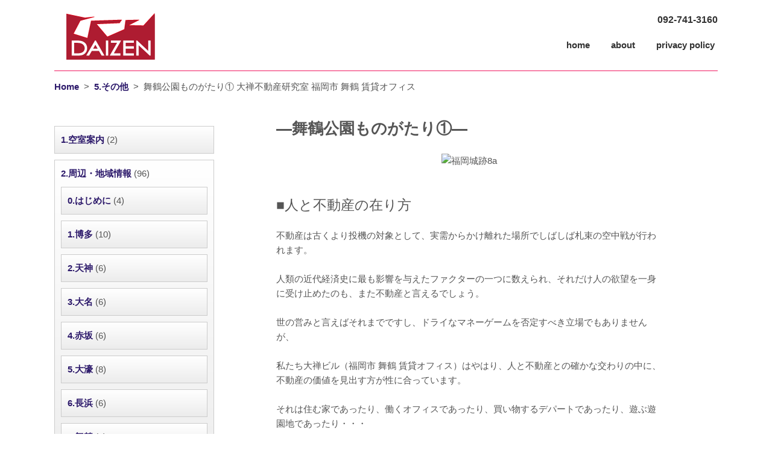

--- FILE ---
content_type: text/html; charset=UTF-8
request_url: https://daizenbirupage.com/%E8%88%9E%E9%B6%B4%E5%85%AC%E5%9C%92%E3%82%82%E3%81%AE%E3%81%8C%E3%81%9F%E3%82%8A%E2%91%A0-%E5%A4%A7%E7%A6%85%E4%B8%8D%E5%8B%95%E7%94%A3%E7%A0%94%E7%A9%B6%E5%AE%A4/
body_size: 13924
content:
<!DOCTYPE html>
<!--[if IE 7]>
<html class="ie ie7" lang="ja" xmlns:fb="https://www.facebook.com/2008/fbml" xmlns:addthis="https://www.addthis.com/help/api-spec" >
<![endif]-->
<!--[if IE 8]>
<html class="ie ie8" lang="ja" xmlns:fb="https://www.facebook.com/2008/fbml" xmlns:addthis="https://www.addthis.com/help/api-spec" >
<![endif]-->
<!--[if !(IE 7) | !(IE 8)  ]><!-->
<html lang="ja" xmlns:fb="https://www.facebook.com/2008/fbml" xmlns:addthis="https://www.addthis.com/help/api-spec" 　prefix="og: https://ogp.me/ns# fb: https://ogp.me/ns/fb#  article: https://ogp.me/ns/article# ">
<!--<![endif]-->
<head>

<!-- Global site tag (gtag.js) - Google Analytics -->
<script async src="https://www.googletagmanager.com/gtag/js?id=UA-118976644-1"></script>
<script>
  window.dataLayer = window.dataLayer || [];
  function gtag(){dataLayer.push(arguments);}
  gtag('js', new Date());

  gtag('config', 'UA-118976644-1');

　gtag('config', 'AW-806136135');

</script>
<!-- Event snippet for スマホタップ conversion page
In your html page, add the snippet and call gtag_report_conversion when someone clicks on the chosen link or button. -->
<script>
  gtag('config', 'AW-806136135/8hioCIjwi4YBEMfSsoAD', {
    'phone_conversion_number': '092-741-3160'
  });
</script>

<meta charset="UTF-8" />
<meta http-equiv="X-UA-Compatible" content="IE=edge,chrome=1">
	<link rel="shortcut icon" type="image/png" href="https://daizenbirupage.com/wp-content/themes/videocom/favicon.png" />
	<link rel="shortcut icon" type="image/x-icon" href="https://daizenbirupage.com/wp-content/themes/videocom/favicon.ico" />
<meta name="viewport" content="width=device-width,initial-scale=1.0,minimum-scale=1.0,maximum-scale=1.0,user-scalable=0">


<title>舞鶴公園ものがたり① 大禅不動産研究室 福岡市 舞鶴 賃貸オフィス | 大禅ビルオフィシャルホームページ</title>
<link rel="profile" href="https://gmpg.org/xfn/11" />
<link rel="pingback" href="https://daizenbirupage.com/xmlrpc.php" />
<link href='https://fonts.googleapis.com/css?family=Marcellus+SC' rel='stylesheet' type='text/css'>
<link href='https://fonts.googleapis.com/css?family=Open+Sans:400italic,400,700' rel='stylesheet' type='text/css'>
<link rel="stylesheet" href="https://daizenbirupage.com/wp-content/themes/videocom/style.css" />
<link rel="stylesheet" href="https://daizenbirupage.com/wp-content/themes/videocom/css/font-awesome.min.css" />
<!--[if lt IE 9]>
<script src="https://daizenbirupage.com/wp-content/themes/videocom/js/html5.js" type="text/javascript"></script>
<![endif]-->

<link rel='dns-prefetch' href='//ajax.googleapis.com' />
<link rel='dns-prefetch' href='//s7.addthis.com' />
<link rel='dns-prefetch' href='//s.w.org' />
<link rel="alternate" type="application/rss+xml" title="大禅ビルオフィシャルホームページ &raquo; フィード" href="https://daizenbirupage.com/feed/" />
<link rel="alternate" type="application/rss+xml" title="大禅ビルオフィシャルホームページ &raquo; コメントフィード" href="https://daizenbirupage.com/comments/feed/" />
		<script type="text/javascript">
			window._wpemojiSettings = {"baseUrl":"https:\/\/s.w.org\/images\/core\/emoji\/11\/72x72\/","ext":".png","svgUrl":"https:\/\/s.w.org\/images\/core\/emoji\/11\/svg\/","svgExt":".svg","source":{"concatemoji":"https:\/\/daizenbirupage.com\/wp-includes\/js\/wp-emoji-release.min.js?ver=4.9.26"}};
			!function(e,a,t){var n,r,o,i=a.createElement("canvas"),p=i.getContext&&i.getContext("2d");function s(e,t){var a=String.fromCharCode;p.clearRect(0,0,i.width,i.height),p.fillText(a.apply(this,e),0,0);e=i.toDataURL();return p.clearRect(0,0,i.width,i.height),p.fillText(a.apply(this,t),0,0),e===i.toDataURL()}function c(e){var t=a.createElement("script");t.src=e,t.defer=t.type="text/javascript",a.getElementsByTagName("head")[0].appendChild(t)}for(o=Array("flag","emoji"),t.supports={everything:!0,everythingExceptFlag:!0},r=0;r<o.length;r++)t.supports[o[r]]=function(e){if(!p||!p.fillText)return!1;switch(p.textBaseline="top",p.font="600 32px Arial",e){case"flag":return s([55356,56826,55356,56819],[55356,56826,8203,55356,56819])?!1:!s([55356,57332,56128,56423,56128,56418,56128,56421,56128,56430,56128,56423,56128,56447],[55356,57332,8203,56128,56423,8203,56128,56418,8203,56128,56421,8203,56128,56430,8203,56128,56423,8203,56128,56447]);case"emoji":return!s([55358,56760,9792,65039],[55358,56760,8203,9792,65039])}return!1}(o[r]),t.supports.everything=t.supports.everything&&t.supports[o[r]],"flag"!==o[r]&&(t.supports.everythingExceptFlag=t.supports.everythingExceptFlag&&t.supports[o[r]]);t.supports.everythingExceptFlag=t.supports.everythingExceptFlag&&!t.supports.flag,t.DOMReady=!1,t.readyCallback=function(){t.DOMReady=!0},t.supports.everything||(n=function(){t.readyCallback()},a.addEventListener?(a.addEventListener("DOMContentLoaded",n,!1),e.addEventListener("load",n,!1)):(e.attachEvent("onload",n),a.attachEvent("onreadystatechange",function(){"complete"===a.readyState&&t.readyCallback()})),(n=t.source||{}).concatemoji?c(n.concatemoji):n.wpemoji&&n.twemoji&&(c(n.twemoji),c(n.wpemoji)))}(window,document,window._wpemojiSettings);
		</script>
		<style type="text/css">
img.wp-smiley,
img.emoji {
	display: inline !important;
	border: none !important;
	box-shadow: none !important;
	height: 1em !important;
	width: 1em !important;
	margin: 0 .07em !important;
	vertical-align: -0.1em !important;
	background: none !important;
	padding: 0 !important;
}
</style>
<link rel='stylesheet' id='contact-form-7-css'  href='https://daizenbirupage.com/wp-content/plugins/contact-form-7/includes/css/styles.css?ver=4.6.1' type='text/css' media='all' />
<link rel='stylesheet' id='font-awesome-four-css'  href='https://daizenbirupage.com/wp-content/plugins/font-awesome-4-menus/css/font-awesome.min.css?ver=4.7.0' type='text/css' media='all' />
<link rel='stylesheet' id='addthis_all_pages-css'  href='https://daizenbirupage.com/wp-content/plugins/addthis/frontend/build/addthis_wordpress_public.min.css?ver=4.9.26' type='text/css' media='all' />
<script type='text/javascript' src='https://ajax.googleapis.com/ajax/libs/jquery/1.7.1/jquery.min.js?ver=1.7.1'></script>
<script type='text/javascript' src='https://s7.addthis.com/js/300/addthis_widget.js?ver=4.9.26#pubid=wp-e5145accfbc70423a32942965fd9d463'></script>
<link rel='https://api.w.org/' href='https://daizenbirupage.com/wp-json/' />
<link rel="EditURI" type="application/rsd+xml" title="RSD" href="https://daizenbirupage.com/xmlrpc.php?rsd" />
<link rel="wlwmanifest" type="application/wlwmanifest+xml" href="https://daizenbirupage.com/wp-includes/wlwmanifest.xml" /> 
<link rel='prev' title='屋上アンテナ調整 福岡市 舞鶴 賃貸オフィス' href='https://daizenbirupage.com/%e5%b1%8b%e4%b8%8a%e3%82%a2%e3%83%b3%e3%83%86%e3%83%8a%e8%aa%bf%e6%95%b4-%e7%a6%8f%e5%b2%a1%e5%b8%82-%e8%88%9e%e9%b6%b4-%e8%b3%83%e8%b2%b8%e3%82%aa%e3%83%95%e3%82%a3%e3%82%b9/' />
<link rel='next' title='換気扇入れ替え工事 福岡市 舞鶴 賃貸オフィス' href='https://daizenbirupage.com/%e6%8f%9b%e6%b0%97%e6%89%87%e5%85%a5%e3%82%8c%e6%9b%bf%e3%81%88%e5%b7%a5%e4%ba%8b-%e7%a6%8f%e5%b2%a1%e5%b8%82-%e8%88%9e%e9%b6%b4-%e8%b3%83%e8%b2%b8%e3%82%aa%e3%83%95%e3%82%a3%e3%82%b9/' />
<meta name="generator" content="WordPress 4.9.26" />
<link rel='shortlink' href='https://daizenbirupage.com/?p=4537' />
<link rel="alternate" type="application/json+oembed" href="https://daizenbirupage.com/wp-json/oembed/1.0/embed?url=https%3A%2F%2Fdaizenbirupage.com%2F%25e8%2588%259e%25e9%25b6%25b4%25e5%2585%25ac%25e5%259c%2592%25e3%2582%2582%25e3%2581%25ae%25e3%2581%258c%25e3%2581%259f%25e3%2582%258a%25e2%2591%25a0-%25e5%25a4%25a7%25e7%25a6%2585%25e4%25b8%258d%25e5%258b%2595%25e7%2594%25a3%25e7%25a0%2594%25e7%25a9%25b6%25e5%25ae%25a4%2F" />
<link rel="alternate" type="text/xml+oembed" href="https://daizenbirupage.com/wp-json/oembed/1.0/embed?url=https%3A%2F%2Fdaizenbirupage.com%2F%25e8%2588%259e%25e9%25b6%25b4%25e5%2585%25ac%25e5%259c%2592%25e3%2582%2582%25e3%2581%25ae%25e3%2581%258c%25e3%2581%259f%25e3%2582%258a%25e2%2591%25a0-%25e5%25a4%25a7%25e7%25a6%2585%25e4%25b8%258d%25e5%258b%2595%25e7%2594%25a3%25e7%25a0%2594%25e7%25a9%25b6%25e5%25ae%25a4%2F&#038;format=xml" />
		<style type="text/css">.recentcomments a{display:inline !important;padding:0 !important;margin:0 !important;}</style>
		<script data-cfasync="false" type="text/javascript">if (window.addthis_product === undefined) { window.addthis_product = "wpp"; } if (window.wp_product_version === undefined) { window.wp_product_version = "wpp-6.2.7"; } if (window.addthis_share === undefined) { window.addthis_share = {}; } if (window.addthis_config === undefined) { window.addthis_config = {"data_track_clickback":true,"ignore_server_config":true,"ui_atversion":300}; } if (window.addthis_layers === undefined) { window.addthis_layers = {}; } if (window.addthis_layers_tools === undefined) { window.addthis_layers_tools = [{"responsiveshare":{"numPreferredServices":3,"counts":"each","size":"32px","style":"responsive","shareCountThreshold":0,"services":"facebook,twitter,lineme,hatena,google","elements":".addthis_inline_share_toolbox_ab4k,.at-above-post-homepage,.at-below-post-homepage,.at-above-post,.at-below-post,.at-above-post-page,.at-below-post-page,.at-above-post-cat-page,.at-below-post-cat-page,.at-above-post-arch-page,.at-below-post-arch-page","id":"responsiveshare"}}]; } else { window.addthis_layers_tools.push({"responsiveshare":{"numPreferredServices":3,"counts":"each","size":"32px","style":"responsive","shareCountThreshold":0,"services":"facebook,twitter,lineme,hatena,google","elements":".addthis_inline_share_toolbox_ab4k,.at-above-post-homepage,.at-below-post-homepage,.at-above-post,.at-below-post,.at-above-post-page,.at-below-post-page,.at-above-post-cat-page,.at-below-post-cat-page,.at-above-post-arch-page,.at-below-post-arch-page","id":"responsiveshare"}});  } if (window.addthis_plugin_info === undefined) { window.addthis_plugin_info = {"info_status":"enabled","cms_name":"WordPress","plugin_name":"Share Buttons by AddThis","plugin_version":"6.2.7","plugin_mode":"WordPress","anonymous_profile_id":"wp-e5145accfbc70423a32942965fd9d463","page_info":{"template":"posts","post_type":""},"sharing_enabled_on_post_via_metabox":false}; } 
                    (function() {
                      var first_load_interval_id = setInterval(function () {
                        if (typeof window.addthis !== 'undefined') {
                          window.clearInterval(first_load_interval_id);
                          if (typeof window.addthis_layers !== 'undefined' && Object.getOwnPropertyNames(window.addthis_layers).length > 0) {
                            window.addthis.layers(window.addthis_layers);
                          }
                          if (Array.isArray(window.addthis_layers_tools)) {
                            for (i = 0; i < window.addthis_layers_tools.length; i++) {
                              window.addthis.layers(window.addthis_layers_tools[i]);
                            }
                          }
                        }
                     },1000)
                    }());
                </script>		<style type="text/css" id="wp-custom-css">
			.post .entry p {
overflow-x: hidden; /*横方向のスクロールバーを表示しない*/
}		</style>
	
<script src="https://daizenbirupage.com/wp-content/themes/videocom/js/kirikae.js" type="text/javascript"></script>
<link href='https://daizenbirupage.com/wp-content/themes/videocom/js/flexslider.css' rel='stylesheet' type='text/css'>
<script src="https://daizenbirupage.com/wp-content/themes/videocom/js/accordion.js" type="text/javascript"></script>
<script>
  (function(i,s,o,g,r,a,m){i['GoogleAnalyticsObject']=r;i[r]=i[r]||function(){
  (i[r].q=i[r].q||[]).push(arguments)},i[r].l=1*new Date();a=s.createElement(o),
  m=s.getElementsByTagName(o)[0];a.async=1;a.src=g;m.parentNode.insertBefore(a,m)
  })(window,document,'script','//www.google-analytics.com/analytics.js','ga');

  ga('create', 'UA-54517169-2', 'auto');
  ga('send', 'pageview');

</script>

<!-- ここからOGP -->
<meta property="og:type" content="blog">
<meta property="og:description" content="">
<meta property="og:title" content="舞鶴公園ものがたり① 大禅不動産研究室 福岡市 舞鶴 賃貸オフィス">
<meta property="og:url" content="https://daizenbirupage.com/%e8%88%9e%e9%b6%b4%e5%85%ac%e5%9c%92%e3%82%82%e3%81%ae%e3%81%8c%e3%81%9f%e3%82%8a%e2%91%a0-%e5%a4%a7%e7%a6%85%e4%b8%8d%e5%8b%95%e7%94%a3%e7%a0%94%e7%a9%b6%e5%ae%a4/">
<meta property="og:image" content="https://daizenbirupage.com/wp-content/uploads/2018/12/768a325a4f5cce74b40581739aba5ac0.png">
<meta property="og:site_name" content="大禅ビルオフィシャルホームページ">
<meta property="fb:admins" content="管理者ID">
<meta property="fb:app_id" content="アプリID">
<!-- ここまでOGP -->

<!-- Global site tag (gtag.js) - Google Analytics -->
<!--script async src="https://www.googletagmanager.com/gtag/js?id=UA-118976644-1"></script>
<script>
  window.dataLayer = window.dataLayer || [];
  function gtag(){dataLayer.push(arguments);}
  gtag('js', new Date());

  gtag('config', 'UA-118976644-1');

　gtag('config', 'AW-806136135');

</script-->

<!-- Event snippet for スマホタップ conversion page
In your html page, add the snippet and call gtag_report_conversion when someone clicks on the chosen link or button. -->
<!--script>
function gtag_report_conversion(url) {
  var callback = function () {
    if (typeof(url) != 'undefined') {
      window.location = url;
    }
  };
  gtag('event', 'conversion', {
      'send_to': 'AW-806136135/El6oCM3J04IBEMfSsoAD',
      'event_callback': callback
  });
  return false;
}
</script-->

<script>
window.addEventListener('load',function(){
 if(window.location.pathname.match('/contact')){
 jQuery('.wpcf7-submit').click(function(){
   var myVar = setInterval(function(){ var x = 0;  if(x==0){
      if(jQuery('.wpcf7-mail-sent-ok').length>0){
        gtag('event', 'conversion', {'send_to': 'AW-806136135/Kwo_CPm2x4IBEMfSsoAD'});
       clearInterval(myVar); x=1;
      }  }  }, 1000);
 })
 }
})
</script>




</head>

<body>
<!-- Prompt IE 7 users to install Chrome Frame -->
<!--[if lt IE 8]><p class=chromeframe>Your browser is <em>ancient!</em> <a href="https://browsehappy.com/">Upgrade to a different browser</a> or <a href="https://www.google.com/chromeframe/?redirect=true">install Google Chrome Frame</a> to experience this site.</p><![endif]-->

<div class="wrapper">
<div class="container">

	<header id="navtop">
			<div class="fleft"><h1><a href="https://daizenbirupage.com/" title="大禅ビルオフィシャルホームページ" rel="home"><img src="https://daizenbirupage.com/wp-content/themes/videocom/img/logo.png" alt="福岡のオフィスといえば大禅ビル"></a></h1>
		<!--span class="site-description">大禅ビル</span-->
			</div>


		<nav class="fright">
			<div class="tel"><a onclick="return gtag_report_conversion('tel:092-741-3160');" href="tel:092-741-3160"><!--<i class="fa fa-phone-square"></i>-->092-741-3160</a></div>
			<div id="head_nav">
            		<ul>
                  <li><a href="https://daizenbirupage.com/">home</a></li>
                  <li><a href="https://daizenbirupage.com/about">about</a></li>
                  <!--li><a href="https://daizenbirupage.com/intoroduction">introduction</a></li-->
                  <!--li><a href="https://daizenbirupage.com/contact">contact</a></li-->
                  <li><a href="https://daizenbirupage.com/プライバシーポリシー">privacy policy</a></li>
<!--
                  <li><a href="https://daizenbirupage.com/about">about<img src="https://daizenbirupage.com/wp-content/themes/videocom/img/navi_about.png"></a></li>
                  <li><a href="https://daizenbirupage.com/intoroduction">introduction<img src="https://daizenbirupage.com/wp-content/themes/videocom/img/navi_intoroduction.png"></a></li>
                  <li><a href="https://daizenbirupage.com/contact">contact<img src="https://daizenbirupage.com/wp-content/themes/videocom/img/navi_contact.png"></a></li>
-->
                  </ul>
			</div>
		</nav>

<script>
document.addEventListener( 'wpcf7mailsent', function( event ) {
    ga('send', 'event', 'Contact Form', 'submit');
}, false );
</script>


		
	</header>
	<div class="blog-page main grid-wrap">

		<header class="grid col-full header-top02">
			<hr>
			<p class="fleft"><div class="breadcrumb"><ul><li><a href="https://daizenbirupage.com/">Home</a></li><li>&nbsp; &gt; &nbsp;</li><li><a href="https://daizenbirupage.com/%e3%81%9d%e3%81%ae%e4%bb%96/">5.その他</a></li><li>&nbsp; &gt; &nbsp;</li><li>舞鶴公園ものがたり① 大禅不動産研究室 福岡市 舞鶴 賃貸オフィス</li></ul></div><div class="breadcrumb_end"></div></p>

		<!--<div id="sicons">
			<img class="sicon_fb" src="http://daizen.videocom.jp/wp-content/themes/videocom/img/icon_fb.png">
			<img class="sicon_tw" src="http://daizen.videocom.jp/wp-content/themes/videocom/img/icon_tw.png">
			<img class="sicon_gp" src="http://daizen.videocom.jp/wp-content/themes/videocom/img/icon_gp.png">
		</div>-->

		</header>

		<section class="grid-r col-three-quarters  mq2-col-full">
        	
		<article class="post">
<!--
		<h1 class="brd titlename">
                        舞鶴公園ものがたり① 大禅不動産研究室 福岡市 舞鶴 賃貸オフィス                </h1>
-->
		<div class="entry">
		<div class="at-above-post addthis_tool" data-url="https://daizenbirupage.com/%e8%88%9e%e9%b6%b4%e5%85%ac%e5%9c%92%e3%82%82%e3%81%ae%e3%81%8c%e3%81%9f%e3%82%8a%e2%91%a0-%e5%a4%a7%e7%a6%85%e4%b8%8d%e5%8b%95%e7%94%a3%e7%a0%94%e7%a9%b6%e5%ae%a4/"></div><h3 style="text-align: left;"><strong>―舞鶴公園ものがたり①―</strong></h3>
<p><img src="https://daizen.videocom.jp/wp-content/uploads/2018/10/16aefee82b8212b73f75add68d4a043f.jpg" alt="福岡城跡8a" width="1278" height="852" class="alignnone size-full wp-image-4282" /><br />
&nbsp;</p>
<h4 style="text-align: left;">■人と不動産の在り方</h4>
<p style="text-align: left;">不動産は古くより投機の対象として、実需からかけ離れた場所でしばしば札束の空中戦が行われます。</p>
<p>&nbsp;</p>
<p style="text-align: left;">人類の近代経済史に最も影響を与えたファクターの一つに数えられ、それだけ人の欲望を一身に受け止めたのも、また不動産と言えるでしょう。</p>
<p>&nbsp;</p>
<p style="text-align: left;">世の営みと言えばそれまでですし、ドライなマネーゲームを否定すべき立場でもありませんが、</p>
<p>&nbsp;</p>
<p style="text-align: left;">私たち大禅ビル（福岡市 舞鶴 賃貸オフィス）はやはり、人と不動産との確かな交わりの中に、不動産の価値を見出す方が性に合っています。</p>
<p>&nbsp;</p>
<p style="text-align: left;">それは住む家であったり、働くオフィスであったり、買い物するデパートであったり、遊ぶ遊園地であったり・・・</p>
<p>&nbsp;</p>
<p style="text-align: left;">不動産とともに人がいる、人とともに不動産がある、そうした光景に人と不動産の幸せな在り方があるように思います。</p>
<p>&nbsp;</p>
<p style="text-align: left;">建て替えラッシュが進む東京を中心に、すわバブルの再来か？崩壊も近いか？</p>
<p>&nbsp;</p>
<p style="text-align: left;">と、目下日本の不動産業界はにわかに人心浮き立つ様相です。</p>
<p>&nbsp;</p>
<p style="text-align: left;">福岡の再開発プロジェクト「天神ビッグバン」もいよいよ始動間際。結構なことです。</p>
<p>&nbsp;</p>
<p style="text-align: left;">ちなみに大禅ビルは来年に空室が一気に３つも空く予定。世間の大変動に目配せする余裕もなく、</p>
<p>&nbsp;</p>
<p style="text-align: left;">地方都市のレトロオフィスビルの踏ん張りどころと心得て、地道な営業に邁進中です。師走を満喫中であります。</p>
<p>&nbsp;</p>
<p style="text-align: left;">しかし、前後左右忙しさに包囲された今だからこそ、私たち不動産に関わる者は今一度、人と不動産との在り方について思い馳せてみてもよいではないでしょうか。</p>
<p>&nbsp;</p>
<p style="text-align: left;">目の前の儲けを追うのは大事です。</p>
<p>&nbsp;</p>
<p style="text-align: left;">ただその儲けも、人と不動産とのご良縁を取り結べ時に始めて押し頂くもの。</p>
<p>&nbsp;</p>
<p style="text-align: left;">世の中における、私たち不動産に関わる者の価値はそこにあります。</p>
<p>&nbsp;</p>
<p style="text-align: left;">初心を忘れない初心者として、都度自分たちの価値創出の原点に立ち返ることは、取りも直さず将来の事業への確信をより強くしてくれます。</p>
<p>&nbsp;</p>
<p style="text-align: left;">今回は、そうした人と不動産とが紡いできた物語を、大禅ビルのある「舞鶴」の、その発祥の地でもある「舞鶴公園」の歴史を引きながら振り返ってみたいと思います。</p>
<p>&nbsp;</p>
<h4 style="text-align: left;">■「舞鶴」から生まれた「福岡」</h4>
<p style="text-align: left;">舞鶴の発祥は舞鶴公園と言いましたが、厳密は違います。</p>
<p>&nbsp;</p>
<p style="text-align: left;">「舞鶴」という地名の由来、それは我らが「福岡城」！</p>
<p>&nbsp;<br />
<img src="https://daizen.videocom.jp/wp-content/uploads/2018/10/a4296eaff11a6b95f4ac6718cda9de2d.jpg" alt="福岡城跡5" width="600" height="399" class="alignnone size-full wp-image-4291" /><br />
&nbsp;</p>
<p style="text-align: left;">約400年前、関ヶ原の合戦で徳川家康につき戦功をあげた黒田官兵衛・長政親子が7年もの歳月をかけて築城しました。</p>
<p>&nbsp;</p>
<p style="text-align: left;">残念ながら今では城壁、城門、櫓、天守閣の礎石くらいしか現存していませんが、数百年の時を経てもなお朽ちることなき威容を十二分に留めています。</p>
<p>&nbsp;</p>
<p style="text-align: left;">当時は総面積80万㎡、東西1km、南北700mの規模を誇った日本随一の名城でした。</p>
<p>&nbsp;</p>
<p style="text-align: left;">城の名前は、官兵衛の曽祖父の代から黒田家の故郷である備前国邑久郡福岡(岡山県)から取り「福岡城」と名付けられ、長政は「福岡藩」を立藩、初代藩主となります。</p>
<p>&nbsp;</p>
<p style="text-align: left;">那の津の海側から城を望むと、翼を開き雅に舞う鶴の姿に見えたことから「舞鶴城」という二つ名が福岡城に与えられたのです。</p>
<p>&nbsp;</p>
<p style="text-align: left;">舞鶴の美しい地名はここに由来します。</p>
<p>&nbsp;</p>
<p style="text-align: left;">ですから、福岡城は舞鶴の源流であり、舞鶴の地は紛れもなく「福岡」誕生の地でもあるのです。</p>
<p>&nbsp;</p>
<h4 style="text-align: left;">■舞鶴から福岡への系譜</h4>
<p style="text-align: left;">長政は築いた城下町の起点となった場所が現在の舞鶴三丁目の付近。</p>
<p>&nbsp;</p>
<p style="text-align: left;">まさに大禅ビルの建っているエリアに当たります。</p>
<p>&nbsp;</p>
<p style="text-align: left;">当時は「本町」と呼ばれ、名前の意味する通りここを中心に福岡藩で最初の城下町が形成されていきます。</p>
<p>&nbsp;</p>
<p style="text-align: left;">つまり、福岡の歴史の始まりの地だったわけですね。</p>
<p>&nbsp;</p>
<p style="text-align: left;">それまで筑前では古代から続く国際商都・博多が飛び抜けた存在感を発揮していましたが、</p>
<p>&nbsp;</p>
<p style="text-align: left;">黒田入り以後「福岡」がポッと歴史の表舞台に躍り出て、「商業の博多」と並び立つ「政治の福岡」としての街の性格を創っていくのです。</p>
<p>&nbsp;</p>
<p style="text-align: left;">もちろん商業も賑わいを見せ、本町と、中名島町、上名島町、呉服町、大工町、箕子町の6つの町は「六町筋」といって、福岡の目抜き通りとして賑わっていきます。</p>
<p>&nbsp;</p>
<h4 style="text-align: left;">■福岡の戦後復興の先駆け</h4>
<p style="text-align: left;">今の舞鶴公園上で展開されていた福岡城と黒田家を巡るドラマの数々は、広く地元民に膾炙されている物語です。</p>
<p>&nbsp;</p>
<p style="text-align: left;">一方、近代においてこの場所が果たした役割をご存知の方は少ないのではないでしょうか。</p>
<p>&nbsp;</p>
<p style="text-align: left;">時代は遡って1945年6月19日、福岡大空襲。</p>
<p>&nbsp;</p>
<p style="text-align: left;">マリアナ諸島を発った239機もの米軍のB-29爆撃編隊は福岡に襲いかかり、博多、天神を中心に焼夷弾の雨を降らせます。</p>
<p>&nbsp;</p>
<p style="text-align: left;">市人口の4割に当たる6万人が罹災、死傷者数は2,000超に及び、福岡市は一夜にして市街の3割が灰燼と化しました。</p>
<p>&nbsp;</p>
<p style="text-align: left;">当時の陸軍兵営が置かれていた福岡城跡もその難を逃れられませんでした。</p>
<p>&nbsp;</p>
<p style="text-align: left;">同年の8月15日に敗戦を迎えたのは、皆さんご存知の通りです。</p>
<p>&nbsp;</p>
<p style="text-align: left;">戦後の焼け野原日本は困窮を極めました。</p>
<p>&nbsp;</p>
<p style="text-align: left;">日本の歴史における最底辺、まさに亡国の淵に立たされていた苦難の時代だと言っても過言ではありません。</p>
<p>&nbsp;</p>
<p style="text-align: left;">しかしそんな中、福岡市はいち早く歩き出します。</p>
<p>&nbsp;</p>
<p style="text-align: left;">スポーツによって市民に明日へ進む力を燃え立たせ、明るい平和な社会を建設しようと、市は敗戦後わずか2年目の1947年に市民運動場を造成します。</p>
<p>&nbsp;<br />
<img src="https://daizen.videocom.jp/wp-content/uploads/2018/10/d23ae8d1ec96e5aef3eed1e852fbb4f3.jpg" alt="平和台陸上競技場a" width="1200" height="800" class="alignnone size-full wp-image-4281" /><br />
&nbsp;</p>
<p style="text-align: left;">その場所が今の舞鶴公園でした。復興祭に合わせて市民運動会を開催します。</p>
<p>&nbsp;</p>
<p style="text-align: left;">運動場完成を機に、国民体育大会を誘致しようという話が持ち上がります。</p>
<p>&nbsp;</p>
<p style="text-align: left;">国内の誘致に当たっては、時の三好市長と市議会が積極的な誘致活動を展開、その甲斐あって第三回国体の開催地は福岡市に決定、市民が沸き立ちます。</p>
<p>&nbsp;</p>
<p style="text-align: left;">こうして舞鶴公園には、陸上競技場やサッカー、ボクシング、ラグビーなど各種目を行う競技施設の工事が急ピッチで進み、1948年に完成。</p>
<p>&nbsp;</p>
<p style="text-align: left;">完工式が盛大に催されました。</p>
<p>&nbsp;</p>
<p style="text-align: left;">この時、三好市長から、福岡市復興のシンボルとして「福岡平和総合運動場」と命名され、福岡市は全国でも有数の総合運動場を持つようになりました。</p>
<p>&nbsp;</p>
<p style="text-align: left;">国体開催を目前に控え、提灯や小旗が飾られた福岡の街へ、全国の選手団が続々と到着。</p>
<p>&nbsp;</p>
<p style="text-align: left;">そして10月29日、小雨の降る平和台陸上競技場に、若き選手たち1万9千人余り集い、数万の観衆がスタンドを埋め尽くす中、熱戦の6日間の幕が切って落とされたのでした。</p>
<p>&nbsp;</p>
<p style="text-align: left;">メインポールには、戦後初めて掲揚を許された日章旗が翻ります。</p>
<p>&nbsp;</p>
<p style="text-align: left;">戦後わずか3年、未だ出口の見えぬ灰色の戦後下に開催されたこの国体は、一体どれほどの福岡人に生きる希望と勇気を与えたことか。</p>
<p>&nbsp;</p>
<p style="text-align: left;">自らの故郷を背負った若者たちは、一体どんな気持ちで競い合い、彼らの声援を叫んだ人々に、一体どんな思いが去来したのでしょうか。</p>
<p>&nbsp;</p>
<p style="text-align: left;">福岡復興のはじめの一歩が踏み出された地、それがここ、舞鶴公園なのです。</p>
<p>&nbsp;</p>
<h4 style="text-align: left;">■舞鶴公園の価値</h4>
<p style="text-align: left;">以上にご紹介させて頂いたように、福岡市民ならばよく見知っている舞鶴公園。</p>
<p>&nbsp;</p>
<p style="text-align: left;">しかし、公園になる前から、私たちの想像を超えて実に深く、長く人々との紡いできた歴史があります。</p>
<p>&nbsp;</p>
<p style="text-align: left;">舞鶴公園は福岡の歴史の目撃者であり、同時に福岡の歴史に最も影響を与えた不動産の一つでもあります。</p>
<p>&nbsp;</p>
<p style="text-align: left;">もし舞鶴公園がなければ、舞鶴地区の価値、それどころか福岡の価値すらも半減するでしょう。</p>
<p>&nbsp;</p>
<p style="text-align: left;">それだけ福岡の価値を構成している多くのファクターが、舞鶴公園と深いゆかりがあると言っても過言ではありません。</p>
<p>&nbsp;</p>
<p style="text-align: left;">舞鶴公園が人と紡いで来た歴史は遥か昔まで遡ります。</p>
<p>&nbsp;</p>
<p style="text-align: left;">であれば、その物語を紐解き、過去と現在を橋渡してゆく試みは、舞鶴公園の価値を再認識し、しいては舞鶴地区のブランドアップへの貢献に繋がるものにならないだろうか。</p>
<p>&nbsp;</p>
<p style="text-align: left;">そう思い、身近な舞鶴公園について掘り起こしてみたくなりました。</p>
<p>&nbsp;</p>
<p style="text-align: left;">次回も引き続き舞鶴公園をご紹介して参りたいと思います。</p>
<!-- AddThis Advanced Settings above via filter on the_content --><!-- AddThis Advanced Settings below via filter on the_content --><!-- AddThis Advanced Settings generic via filter on the_content --><!-- AddThis Share Buttons above via filter on the_content --><!-- AddThis Share Buttons below via filter on the_content --><div class="at-below-post addthis_tool" data-url="https://daizenbirupage.com/%e8%88%9e%e9%b6%b4%e5%85%ac%e5%9c%92%e3%82%82%e3%81%ae%e3%81%8c%e3%81%9f%e3%82%8a%e2%91%a0-%e5%a4%a7%e7%a6%85%e4%b8%8d%e5%8b%95%e7%94%a3%e7%a0%94%e7%a9%b6%e5%ae%a4/"></div><!-- AddThis Share Buttons generic via filter on the_content -->
		</p>
		</div>
		</article>



		</section>
		
	<aside class="grid col-one-quarter mq2-col-full">

<p class="mbottom"></p>
<ul>
				<li class="cat-item cat-item-34"><a href="https://daizenbirupage.com/%e9%83%a8%e5%b1%8b%e6%a1%88%e5%86%85/" title="舞鶴賃貸オフィス　部屋案内">1.空室案内</a> (2)
</li>
	<li class="cat-item cat-item-53"><a href="https://daizenbirupage.com/%e8%88%9e%e9%b6%b4%e3%83%bb%e8%b5%a4%e5%9d%82%e5%9c%b0%e5%9f%9f%e6%83%85%e5%a0%b1/" title="福岡市にある大禅ビルが立地する地域のエリア情報">2.周辺・地域情報</a> (96)
<ul class='children'>
	<li class="cat-item cat-item-57"><a href="https://daizenbirupage.com/%e8%88%9e%e9%b6%b4%e3%83%bb%e8%b5%a4%e5%9d%82%e5%9c%b0%e5%9f%9f%e6%83%85%e5%a0%b1/%e8%b5%a4%e5%9d%82%e8%b2%b8%e4%ba%8b%e5%8b%99%e6%89%80%e9%83%a8%e5%b1%8b%e6%a1%88%e5%86%85/" title="赤坂貸事務所周辺地域情報　動画消化iページ">0.はじめに</a> (4)
</li>
	<li class="cat-item cat-item-58"><a href="https://daizenbirupage.com/%e8%88%9e%e9%b6%b4%e3%83%bb%e8%b5%a4%e5%9d%82%e5%9c%b0%e5%9f%9f%e6%83%85%e5%a0%b1/1-%e5%8d%9a%e5%a4%9a/" >1.博多</a> (10)
</li>
	<li class="cat-item cat-item-64"><a href="https://daizenbirupage.com/%e8%88%9e%e9%b6%b4%e3%83%bb%e8%b5%a4%e5%9d%82%e5%9c%b0%e5%9f%9f%e6%83%85%e5%a0%b1/2-%e5%a4%a9%e7%a5%9e/" >2.天神</a> (6)
</li>
	<li class="cat-item cat-item-70"><a href="https://daizenbirupage.com/%e8%88%9e%e9%b6%b4%e3%83%bb%e8%b5%a4%e5%9d%82%e5%9c%b0%e5%9f%9f%e6%83%85%e5%a0%b1/3-%e5%a4%a7%e5%90%8d-%e8%88%9e%e9%b6%b4%e3%83%bb%e8%b5%a4%e5%9d%82%e5%9c%b0%e5%9f%9f%e6%83%85%e5%a0%b1/" >3.大名</a> (6)
</li>
	<li class="cat-item cat-item-85"><a href="https://daizenbirupage.com/%e8%88%9e%e9%b6%b4%e3%83%bb%e8%b5%a4%e5%9d%82%e5%9c%b0%e5%9f%9f%e6%83%85%e5%a0%b1/4-%e8%b5%a4%e5%9d%82/" >4.赤坂</a> (6)
</li>
	<li class="cat-item cat-item-94"><a href="https://daizenbirupage.com/%e8%88%9e%e9%b6%b4%e3%83%bb%e8%b5%a4%e5%9d%82%e5%9c%b0%e5%9f%9f%e6%83%85%e5%a0%b1/%e5%a4%a7%e6%bf%a0/" >5.大濠</a> (8)
</li>
	<li class="cat-item cat-item-104"><a href="https://daizenbirupage.com/%e8%88%9e%e9%b6%b4%e3%83%bb%e8%b5%a4%e5%9d%82%e5%9c%b0%e5%9f%9f%e6%83%85%e5%a0%b1/6-%e9%95%b7%e6%b5%9c/" >6.長浜</a> (6)
</li>
	<li class="cat-item cat-item-106"><a href="https://daizenbirupage.com/%e8%88%9e%e9%b6%b4%e3%83%bb%e8%b5%a4%e5%9d%82%e5%9c%b0%e5%9f%9f%e6%83%85%e5%a0%b1/7-%e8%88%9e%e9%b6%b4/" >7.舞鶴</a> (7)
</li>
	<li class="cat-item cat-item-582"><a href="https://daizenbirupage.com/%e8%88%9e%e9%b6%b4%e3%83%bb%e8%b5%a4%e5%9d%82%e5%9c%b0%e5%9f%9f%e6%83%85%e5%a0%b1/8-%e3%81%9d%e3%81%ae%e4%bb%96/" >8.その他</a> (44)
</li>
</ul>
</li>
	<li class="cat-item cat-item-36"><a href="https://daizenbirupage.com/%e5%85%b1%e7%94%a8%e9%83%a8/" title="赤坂貸事務所共用部">3.大禅ビル情報</a> (131)
<ul class='children'>
	<li class="cat-item cat-item-528"><a href="https://daizenbirupage.com/%e5%85%b1%e7%94%a8%e9%83%a8/1-%e5%85%a8%e8%88%ac/" >0.全般</a> (46)
</li>
	<li class="cat-item cat-item-529"><a href="https://daizenbirupage.com/%e5%85%b1%e7%94%a8%e9%83%a8/2-%e5%85%b1%e7%94%a8%e9%83%a8/" >1.共用部</a> (7)
</li>
	<li class="cat-item cat-item-52"><a href="https://daizenbirupage.com/%e5%85%b1%e7%94%a8%e9%83%a8/restroom/" >2.休憩室</a> (1)
</li>
	<li class="cat-item cat-item-41"><a href="https://daizenbirupage.com/%e5%85%b1%e7%94%a8%e9%83%a8/%e5%b7%a5%e4%ba%8b/" title="赤坂貸事務所階段">3.工事</a> (61)
</li>
	<li class="cat-item cat-item-37"><a href="https://daizenbirupage.com/%e5%85%b1%e7%94%a8%e9%83%a8/%e6%b8%85%e6%8e%83/" title="赤坂貸事務所">4.清掃</a> (10)
</li>
	<li class="cat-item cat-item-45"><a href="https://daizenbirupage.com/%e5%85%b1%e7%94%a8%e9%83%a8/%e3%81%93%e3%81%a0%e3%82%8f%e3%82%8a/" title="赤坂貸事務所">5.こだわり</a> (5)
</li>
	<li class="cat-item cat-item-51"><a href="https://daizenbirupage.com/%e5%85%b1%e7%94%a8%e9%83%a8/%e9%a2%a8%e6%99%af/" title="赤坂貸事務所">6.風景</a> (2)
</li>
</ul>
</li>
	<li class="cat-item cat-item-115"><a href="https://daizenbirupage.com/4-%e5%bb%ba%e7%89%a9%e3%83%89%e3%83%a9%e3%83%9e/" >4.建物ドラマ</a> (25)
<ul class='children'>
	<li class="cat-item cat-item-116"><a href="https://daizenbirupage.com/4-%e5%bb%ba%e7%89%a9%e3%83%89%e3%83%a9%e3%83%9e/1-%e4%ba%ba%e7%89%a9/" >0.全般</a> (8)
</li>
	<li class="cat-item cat-item-566"><a href="https://daizenbirupage.com/4-%e5%bb%ba%e7%89%a9%e3%83%89%e3%83%a9%e3%83%9e/1-%e5%88%b6%e4%bd%9c%e5%89%8d%e5%8d%8a/" >1.制作前半</a> (4)
</li>
	<li class="cat-item cat-item-567"><a href="https://daizenbirupage.com/4-%e5%bb%ba%e7%89%a9%e3%83%89%e3%83%a9%e3%83%9e/2-%e5%88%b6%e4%bd%9c%e4%b8%ad%e7%9b%a4/" >2.制作中盤</a> (8)
</li>
	<li class="cat-item cat-item-568"><a href="https://daizenbirupage.com/4-%e5%bb%ba%e7%89%a9%e3%83%89%e3%83%a9%e3%83%9e/3-%e5%88%b6%e4%bd%9c%e5%be%8c%e5%8d%8a/" >3.制作後半</a> (4)
</li>
</ul>
</li>
	<li class="cat-item cat-item-50"><a href="https://daizenbirupage.com/%e3%81%9d%e3%81%ae%e4%bb%96/" title="福岡赤坂貸事務所大禅ビル">5.その他</a> (122)
<ul class='children'>
	<li class="cat-item cat-item-585"><a href="https://daizenbirupage.com/%e3%81%9d%e3%81%ae%e4%bb%96/%e3%82%a8%e3%82%b9%e3%83%88%e3%83%8b%e3%82%a2%e4%bf%ae%e8%a1%8c/" >エストニア修行</a> (58)
</li>
	<li class="cat-item cat-item-570"><a href="https://daizenbirupage.com/%e3%81%9d%e3%81%ae%e4%bb%96/%e5%8f%96%e6%9d%90%e8%a8%98%e4%ba%8b/" >取材記事</a> (7)
</li>
	<li class="cat-item cat-item-584"><a href="https://daizenbirupage.com/%e3%81%9d%e3%81%ae%e4%bb%96/%e5%90%8d%e8%a8%80%e3%81%ae%e6%b7%b1%e8%aa%ad%e3%81%bf/" >名言の深読み</a> (48)
</li>
</ul>
</li>
	<li class="cat-item cat-item-40"><a href="https://daizenbirupage.com/all/" title="全て表示">Movie Index</a> (671)
</li>
	<li class="cat-item cat-item-42"><a href="https://daizenbirupage.com/%e5%a4%a7%e7%a6%85%e3%83%93%e3%83%ab-%e3%82%b3%e3%83%a9%e3%83%a0/" >コラム</a> (258)
<ul class='children'>
	<li class="cat-item cat-item-591"><a href="https://daizenbirupage.com/%e5%a4%a7%e7%a6%85%e3%83%93%e3%83%ab-%e3%82%b3%e3%83%a9%e3%83%a0/%e3%83%87%e3%82%b6%e3%82%a4%e3%83%b3/" >デザイン</a> (117)
</li>
	<li class="cat-item cat-item-586"><a href="https://daizenbirupage.com/%e5%a4%a7%e7%a6%85%e3%83%93%e3%83%ab-%e3%82%b3%e3%83%a9%e3%83%a0/%e3%83%93%e3%82%b8%e3%83%8d%e3%82%b9/" >ビジネス</a> (50)
</li>
	<li class="cat-item cat-item-590"><a href="https://daizenbirupage.com/%e5%a4%a7%e7%a6%85%e3%83%93%e3%83%ab-%e3%82%b3%e3%83%a9%e3%83%a0/%e5%9c%b0%e5%85%83%e3%81%ae%e5%b0%8f%e8%a9%b1/" >地元の小話</a> (26)
</li>
	<li class="cat-item cat-item-587"><a href="https://daizenbirupage.com/%e5%a4%a7%e7%a6%85%e3%83%93%e3%83%ab-%e3%82%b3%e3%83%a9%e3%83%a0/%e6%ad%b4%e5%8f%b2/" >歴史</a> (31)
</li>
	<li class="cat-item cat-item-589"><a href="https://daizenbirupage.com/%e5%a4%a7%e7%a6%85%e3%83%93%e3%83%ab-%e3%82%b3%e3%83%a9%e3%83%a0/%e8%bf%91%e6%b3%81/" >近況</a> (8)
</li>
</ul>
</li>
	<li class="cat-item cat-item-592"><a href="https://daizenbirupage.com/daizen-newface/" >大禅新人ブログ</a> (23)
</li>
	<li class="cat-item cat-item-132"><a href="https://daizenbirupage.com/%e8%88%9e%e9%b6%b4%e5%91%a8%e8%be%ba%e6%83%85%e5%a0%b1/" title="福岡市中央区舞鶴地区の周辺情報リポート">舞鶴冒険日誌</a> (47)
</li>
</ul>

 		</aside></div> <!--main-->
<p id="scroll-top"><a href="#"><i class="fa fa-caret-square-o-up fa-fw fa-2x"></i>Top</a></p>

<div class="divide-top">
    <div class="wrap clearfix">
    		<div class="footer-cont-01">
            <!--タグクラウド-->
                     </div>
    		<div class="footer-cont-01">
            <!--FB like-->
            <div id="fb-root"></div>
<script>(function(d, s, id) {
  var js, fjs = d.getElementsByTagName(s)[0];
  if (d.getElementById(id)) return;
  js = d.createElement(s); js.id = id;
  js.src = "//connect.facebook.net/ja_JP/sdk.js#xfbml=1&version=v2.3";
  fjs.parentNode.insertBefore(js, fjs);
}(document, 'script', 'facebook-jssdk'));</script>
<div id="fb-wrap">
<div class="fb-page" data-href="https://www.facebook.com/chikushi.fudosan" data-width="100%" data-height="400" data-hide-cover="false" data-show-facepile="true" data-show-posts="false"><div class="fb-xfbml-parse-ignore"><blockquote cite="https://www.facebook.com/chikushi.fudosan"><a href="https://www.facebook.com/chikushi.fudosan">筑紫不動産</a></blockquote></div></div>
</div><!--//fb-wrap-->
         </div>
    </div><!--//wrap-->

<p class="grid-warp col-full cpry">
	&copy; 2012 - 2026 			<!-- <img src="https://daizenbirupage.com/wp-content/themes/videocom/favicon.png"> -->大禅ビルオフィシャルホームページ&nbsp;&nbsp;All rights reserved.

</p>
</div>

<!--span>powered by</span><br>
<a href="https://chikushi.fukuoka.jp/" rel="publisher" target="_blank">- 過去と今と未来をつなぐ -有限会社 筑紫不動産</a-->

</div><!-- //container -->
</div><!-- //wrapper -->

<!-- Javascript - jQuery -->
<script src="https://code.jquery.com/jquery.min.js"></script>
<script>window.jQuery || document.write('<script src="https://daizenbirupage.com/wp-content/themes/videocom/js/jquery-1.7.2.min.js"><\/script>')</script>

<!--[if (gte IE 6)&(lte IE 8)]>
<script src="js/selectivizr.js"></script>
<![endif]-->

<script src="https://daizenbirupage.com/wp-content/themes/videocom/js/jquery.flexslider-min.js"></script>
<script src="https://daizenbirupage.com/wp-content/themes/videocom/js/scripts.js"></script>
<script src="https://daizenbirupage.com/wp-content/themes/videocom/js/scroll-top.js"></script>

<script type='text/javascript' src='https://daizenbirupage.com/wp-content/plugins/contact-form-7/includes/js/jquery.form.min.js?ver=3.51.0-2014.06.20'></script>
<script type='text/javascript'>
/* <![CDATA[ */
var _wpcf7 = {"recaptcha":{"messages":{"empty":"\u3042\u306a\u305f\u304c\u30ed\u30dc\u30c3\u30c8\u3067\u306f\u306a\u3044\u3053\u3068\u3092\u8a3c\u660e\u3057\u3066\u304f\u3060\u3055\u3044\u3002"}}};
/* ]]> */
</script>
<script type='text/javascript' src='https://daizenbirupage.com/wp-content/plugins/contact-form-7/includes/js/scripts.js?ver=4.6.1'></script>
<script type='text/javascript' src='https://daizenbirupage.com/wp-includes/js/wp-embed.min.js?ver=4.9.26'></script>
</body>
</html>

--- FILE ---
content_type: text/plain
request_url: https://www.google-analytics.com/j/collect?v=1&_v=j102&a=1159474899&t=pageview&_s=1&dl=https%3A%2F%2Fdaizenbirupage.com%2F%25E8%2588%259E%25E9%25B6%25B4%25E5%2585%25AC%25E5%259C%2592%25E3%2582%2582%25E3%2581%25AE%25E3%2581%258C%25E3%2581%259F%25E3%2582%258A%25E2%2591%25A0-%25E5%25A4%25A7%25E7%25A6%2585%25E4%25B8%258D%25E5%258B%2595%25E7%2594%25A3%25E7%25A0%2594%25E7%25A9%25B6%25E5%25AE%25A4%2F&ul=en-us%40posix&dt=%E8%88%9E%E9%B6%B4%E5%85%AC%E5%9C%92%E3%82%82%E3%81%AE%E3%81%8C%E3%81%9F%E3%82%8A%E2%91%A0%20%E5%A4%A7%E7%A6%85%E4%B8%8D%E5%8B%95%E7%94%A3%E7%A0%94%E7%A9%B6%E5%AE%A4%20%E7%A6%8F%E5%B2%A1%E5%B8%82%20%E8%88%9E%E9%B6%B4%20%E8%B3%83%E8%B2%B8%E3%82%AA%E3%83%95%E3%82%A3%E3%82%B9%20%7C%20%E5%A4%A7%E7%A6%85%E3%83%93%E3%83%AB%E3%82%AA%E3%83%95%E3%82%A3%E3%82%B7%E3%83%A3%E3%83%AB%E3%83%9B%E3%83%BC%E3%83%A0%E3%83%9A%E3%83%BC%E3%82%B8&sr=1280x720&vp=1280x720&_u=YEDAAUABAAAAACAAI~&jid=1893809653&gjid=1115119614&cid=651851271.1769101879&tid=UA-54517169-2&_gid=168342619.1769101879&_r=1&_slc=1&z=342814817
body_size: -451
content:
2,cG-JKMYQ7HZQ5